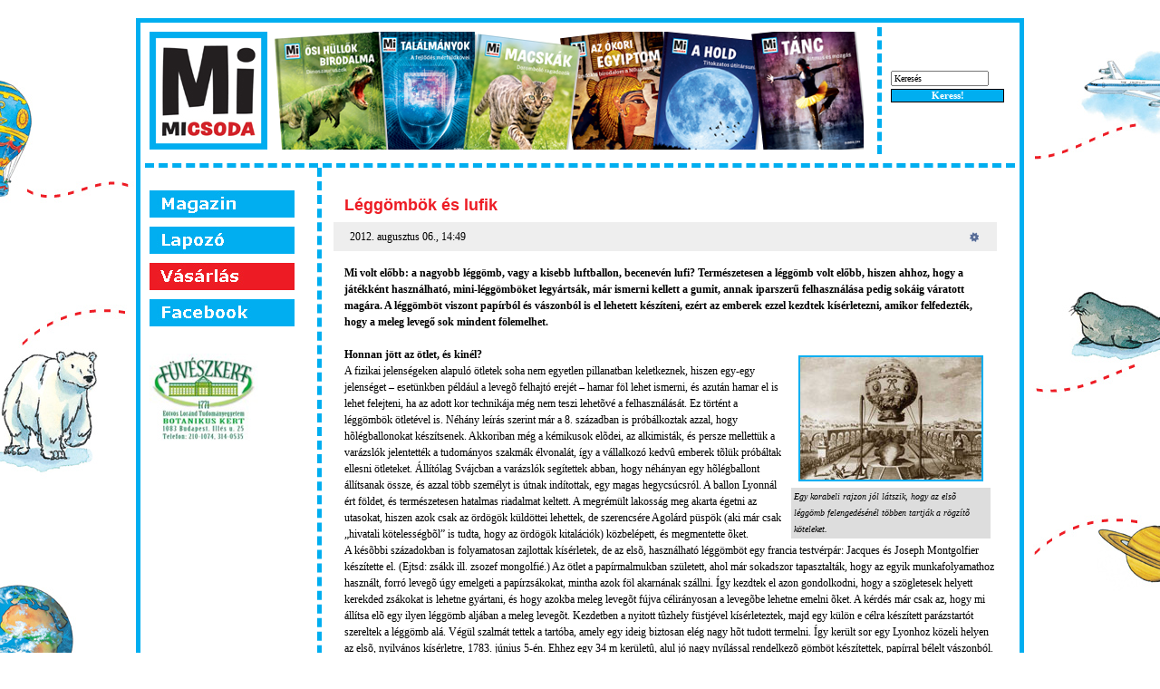

--- FILE ---
content_type: text/html
request_url: https://mimicsoda.hu/cikk.php?id=1001
body_size: 11248
content:
<!DOCTYPE html PUBLIC "-//W3C//DTD XHTML 1.0 Transitional//EN" "http://www.w3.org/TR/xhtml1/DTD/xhtml1-transitional.dtd">
<html xmlns="http://www.w3.org/1999/xhtml" xmlns:og="http://opengraphprotocol.org/schema/" xmlns:fb="http://www.facebook.com/2008/fbml">
<head>
	<title>Mi MICSODA // Léggömbök és lufik</title>
	<META NAME="Title" CONTENT="Léggömbök és lufik">
	<META NAME="Description" CONTENT="Mi MICSODA">
	<META NAME="Keywords" CONTENT="Tudomány, Technika, Természet, Állatok, Történelem, Tudás, Aktuális, Ináció, Info, Hírek, könyv, Sorozat, Gyerekkönyv, Ifjúsági könyv, Iskolás, Készségfejlesztés, Ismeretterjesztő, Tananyag, Tanulás, gyerek, kultúra, Játék, Rejtvény">
	<META NAME="Language" CONTENT="hu">
	<meta charset="iso-8859-2">
	<META NAME="Owner" CONTENT="Mi MICSODA">
    <meta property="og:type" content="article" />
    <meta property="og:title" content="Léggömbök és lufik" />
    <meta property="og:description" content="Mi volt előbb: a nagyobb léggömb, vagy a kisebb luftballon, becenevén lufi? Természetesen a léggömb volt előbb, hiszen ahhoz, hogy a játékként használható, mini-léggömböket legyártsák, már ismerni kellett a gumit, annak iparszerű felhasználása pedig sokáig váratott magára. A léggömböt viszont papírból és vászonból is el lehetett készíteni, ezért az emberek ezzel kezdtek kísérletezni, amikor felfedezték, hogy a meleg levegő sok mindent fölemelhet." />
    <meta property="og:url" content="http://www.mimicsoda.hu/cikk.php?id=1001" />
    <meta property="og:image" content="http://www.mimicsoda.hu" />
    <meta property="og:locale" content="hu_HU" />
    <meta property="og:site_name" content="Mi MICSODA Klub" />
	<meta property="fb:admins" content="518333612" />
	<META NAME="Robots" CONTENT="INDEX,FOLLOW">
	<link rel="STYLESHEET" type="text/css" href="/p/s.css">
	<meta http-equiv="Content-Type" content="text/html; charset=iso-8859-2">
	<script language="JavaScript" src="/popup.js"></script>
<!--    slide-->
    <script type="text/javascript" src="/slides/js/jquery.js"></script>
	<script type="text/javascript" src="/slides/js/slides.min.jquery.js"></script>


    
		<!-- hirdetes begin -->

<script src="/AC_RunActiveContent.js" type="text/javascript"></script>
<script src="/AC_ActiveX.js" type="text/javascript"></script>
<script type="text/javascript" src="kulo_player052.js"></script>
<script type="text/javascript">
<!--
function toggleBox(szDivID, iState) // 1 visible, 0 hidden
{
    if(document.layers)	   //NN4+
    {
       document.layers[szDivID].visibility = iState ? "show" : "hide";
    }
    else if(document.getElementById)	  //gecko(NN6) + IE 5+
    {
        var obj = document.getElementById(szDivID);
        obj.style.visibility = iState ? "visible" : "hidden";
    }
    else if(document.all)	// IE 4
    {
        document.all[szDivID].style.visibility = iState ? "visible" : "hidden";
    }
}
// -->
</script>


<script type="text/javascript" charset="UTF-8">
/* <![CDATA[ */
try { if (undefined == typeof xajax.config) xajax.config = {};  } catch (e) { xajax = {}; xajax.config = {};  };
xajax.config.requestURI = "http://mimicsoda.hu/cikk.php?id=1001";
xajax.config.statusMessages = false;
xajax.config.waitCursor = true;
xajax.config.version = "xajax 0.6 beta 1";
xajax.config.defaultMode = "asynchronous";
xajax.config.defaultMethod = "POST";
xajax.config.JavaScriptURI = "";
xajax.config.responseType = "JSON";
/* <![CDATA[ */
window.setTimeout(
 function() {
  var scriptExists = false;
  try { if (xajax.isLoaded) scriptExists = true; }
  catch (e) {}
  if (!scriptExists) {
   alert("Error: the xajax Javascript component could not be included. Perhaps the URL is incorrect?\nURL: xajax_js/xajax_js/xajax_core.js");
  }
 }, 2000);

/* ]]> */
</script>
<script type="text/javascript" src="xajax_js/deferred/18d2d34d19bfd7cfa46c3450440eb7ba.js" charset="UTF-8"></script>

	<!-- hirdetes end    -->
    
<script type="text/javascript">

  var _gaq = _gaq || [];
  _gaq.push(['_setAccount', 'UA-18773499-2']);
  _gaq.push(['_trackPageview']);

  (function() {
    var ga = document.createElement('script'); ga.type = 'text/javascript'; ga.async = true;
    ga.src = ('https:' == document.location.protocol ? 'https://ssl' : 'http://www') + '.google-analytics.com/ga.js';
    var s = document.getElementsByTagName('script')[0]; s.parentNode.insertBefore(ga, s);
  })();

</script>

</head>

<body onLoad="init()">
<div id="fb-root"></div>
 
<script>(function(d, s, id) {
  var js, fjs = d.getElementsByTagName(s)[0];
  if (d.getElementById(id)) return;
  js = d.createElement(s); js.id = id;
  js.src = "//connect.facebook.net/hu_HU/all.js#xfbml=1";
  fjs.parentNode.insertBefore(js, fjs);
}(document, 'script', 'facebook-jssdk'));</script> 



<!--slide-->

    
<div id="container">
  <div id="fejlec">
    <div id="logo"> 
    	<a href="http://www.mimicsoda.hu"><img src="/Files/layout/MM_logo_130.jpg" border="0" /></a> 
    </div>
    <!--logo-->
    
    
	<div id="slides">
<img src="/Files/layout/MM_fejlec.png">
		<!--<object classid="clsid:d27cdb6e-ae6d-11cf-96b8-444553540000" width="530" height="130" id="mm_12" align="middle" >
				<param name="movie" value="mm_12.swf" />
				<param name="quality" value="high" />
				<param name="bgcolor" value="#ffffff" />
				<param name="play" value="true" />
				<param name="loop" value="true" />
				<param name="wmode" value="window" />
				<param name="scale" value="showall" />
				<param name="menu" value="true" />
				<param name="devicefont" value="false" />
				<param name="salign" value="" />
				<param name="allowScriptAccess" value="sameDomain" />
				-->
				<!--[if !IE]>-->
				<!--<object type="application/x-shockwave-flash" data="mm_12.swf" width="530" height="130" style="border: 5px solid #01AEF0;">
					<param name="movie" value="mm_12.swf" />
					<param name="quality" value="high" />
					<param name="bgcolor" value="#ffffff" />
					<param name="play" value="true" />
					<param name="loop" value="true" />
					<param name="wmode" value="window" />
					<param name="scale" value="showall" />
					<param name="menu" value="true" />
					<param name="devicefont" value="false" />
					<param name="salign" value="" />
					<param name="allowScriptAccess" value="sameDomain" />
					-->
				<!--<![endif]-->
				<!--<a href="http://www.adobe.com/go/getflash">
						<img src="http://www.adobe.com/images/shared/download_buttons/get_flash_player.gif" alt="Get Adobe Flash player" />
					</a>
				-->	
				<!--[if !IE]>-->
			<!--	</object> -->
				<!--<![endif]-->
			<!-- </object> -->
	
	
	
		<!--<div class="slides_container">
			<a href="http://tessloff-babilon.hu/konyvek/mi-micsoda/sorozat/item/1257-a-bolyg%C3%B3k-%C3%A9s-az-%C5%B1rutaz%C3%A1s-ir%C3%A1ny-a-vil%C3%A1g%C5%B1r.html" 
				title="A bolygók és az űrutazás" target="_blank"><img src="/slides/img/Bolygok_slide.jpg" width="530" height="130" alt="A bolygók és az űrutazás"></a>
			<a href="http://tessloff-babilon.hu/konyvek/mi-micsoda/sorozat/item/1259-divat-az-ir%C3%A1nyzatok-vonz%C3%A1s%C3%A1ban.html"
				title="Divat" target="_blank"><img src="/slides/img/Divat_slide.jpg" width="530" height="130" alt="Divat"></a>
			<a href="http://tessloff-babilon.hu/konyvek/mi-micsoda/sorozat/item/1260-k%C3%ADgy%C3%B3k-lesben-%C3%A1ll%C3%B3-vad%C3%A1szok.html"
				title="Kígyók" target="_blank"><img src="/slides/img/Kigyok_slide.jpg" width="530" height="130" alt="Kígyók"></a>
			<a href="http://tessloff-babilon.hu/konyvek/mi-micsoda/sorozat/item/1258-kuty%C3%A1k-n%C3%A9gyl%C3%A1b%C3%BA-h%C5%91s%C3%B6k.html" 
				title="Kutyák" target="_blank"><img src="/slides/img/Kutyak_slide.jpg" width="530" height="130" alt="Kutyák"></a>
			<a href="http://mimicsoda-junior.hu/termeszet.php" title="Mi MICSODA Junior - Felfedezőúton a természetben" target="_blank"><img src="/slides/img/Junior_Termeszet_slide.jpg" width="530" height="130" alt="Mi MICSODA Junior - Felfedezőúton a természetben"></a>
			<a href="http://mimicsoda-junior.hu/balnak.php" title="Mi MICSODA Junior - Bálnák és delfinek" target="_blank"><img src="/slides/img/Junior_Balna_slide.jpg" width="530" height="130" alt="Mi MICSODA Junior - Bálnák és delfinek"></a>
			<a href="http://mimicsoda-junior.hu/egyiptom.php" title="Mi MICSODA Junior - Az ókori Egyiptom" target="_blank"><img src="/slides/img/Junior_Egyiptom_slide.jpg" width="530" height="130" alt="Mi MICSODA Junior - Az ókori Egyiptom"></a>
		</div>-->
    
    	<!--<a href="http://www.mimicsoda.hu"><img src="/Files/layout/head.jpg" border="0" /></a>--> 
    </div>
    <!--slides-->
    
	<div id="headjobb">  
	<!--
	
	<form name="login" action="form.php" method="post" style="display: inline; margin: 0;" >
      	  <div id="loginbox">
       <table width="250" cellspacing="3" cellpadding="0" border="0">
		<tr>
			<td width:"116" >Azonosító: </td>
			<td width="128"><input type="Text" name="username" style="width:120px;" tabindex="1">
                <input type="hidden" name="action" value="login"></td>
        </tr>
        <tr>
			<td>Jelszó: </td>
			<td ><input type="Password" name="password" style="width:120px;" tabindex="2"></td>
		</tr>
        <tr>
			<td style="padding-bottom:3px;"> <input type="checkbox" name="remember" value="1" />
			<span style="font-size:10px;">Emlékezz rám!</span></td>
                      
			<td style="padding-bottom:3px; text-align:center;"><input type="submit" name="submit" value="Bejelentkezés" tabindex="3" class="buttons" style="width:125px"></br>
			</td>
		</tr>
		 <tr>
			<td style="padding-bottom:3px; text-align:center;"><a href="http://www.mimicsoda.hu/forgot.php"><span style="font-size:10px; margin-top:2px;" >Elfelejtetted a jelszavadat?</span></a>
			</td>
			<td ><div class="buttons" style="width:125px; height:15px; text-align:center;"><a href="http://mimicsoda.hu/reg.php"><span class="feherlink">Regisztráció</span></a>
			</div></td>
                      
			
		</tr>
        
		
		</table>
	  </div>
	 

          </form>
	 -->
    
    
    <div id="kereso">
    
      <form action="form.php" method="POST" name="kereso" style="display:inline">
      <table width="130" cellspacing="3" cellpadding="0" border="0" style="margin-top:40px;">
		<tr>
			<td width="116"><input type="text" name="query" id="query" value="Keresés" style="width: 100px;" onClick="document.kereso.query.value='';"  /><td>
		</tr>
		<tr>
			<td width="128"><input type="submit" name="submit" value="Keress!" style="width: 125px;" class="buttons"></td>
		</tr>
        </table>
      </form>
    </div>
	
    <!--kereso--> 
    
  
  </div>
  <!--headjobb-->
  
  </div>
  <!--fejlec-->
  
  <div id="balhasab">
    <div id="menu"> 

<script type="text/javascript">
//<![CDATA[
function showStatus(sMsg) {
    window.status = sMsg ;
    return true ;
}
		   
function menu1()
{
	/*document.getElementById('junior').style.display='none';*/
	document.getElementById('magazin').style.display='none';
	document.getElementById('lapozo').style.display='none';
	document.getElementById('jatszoter').style.display='none';
	document.getElementById('esemenyeink').style.display='none';
	document.getElementById('klub').style.display='block';
	document.getElementById('klub').style.visibility='visible';
	xajax_setMenu(1);
}
/*function menu2()
{
	document.getElementById('klub').style.display='none';
	document.getElementById('magazin').style.display='none';
	document.getElementById('lapozo').style.display='none';
	document.getElementById('jatszoter').style.display='none';
	document.getElementById('esemenyeink').style.display='none';
	document.getElementById('junior').style.display='block';
	document.getElementById('junior').style.visibility='visible';
	xajax_setMenu(2);
} */
function menu3()
{
	document.getElementById('klub').style.display='none';
	/*document.getElementById('junior').style.display='none';*/
	document.getElementById('lapozo').style.display='none';
	document.getElementById('jatszoter').style.display='none';
	document.getElementById('esemenyeink').style.display='none';
	document.getElementById('magazin').style.display='block';
	document.getElementById('magazin').style.visibility='visible';
	xajax_setMenu(3);
}
function menu4()
{
	document.getElementById('klub').style.display='none';
	/*document.getElementById('junior').style.display='none';*/
	document.getElementById('magazin').style.display='none';
	document.getElementById('jatszoter').style.display='none';
	document.getElementById('esemenyeink').style.display='none';
	document.getElementById('lapozo').style.display='block';
	document.getElementById('lapozo').style.visibility='visible';
	xajax_setMenu(4);
}
function menu5()
{
	document.getElementById('klub').style.display='none';
	/*document.getElementById('junior').style.display='none';*/
	document.getElementById('lapozo').style.display='none';
	document.getElementById('magazin').style.display='none';
	document.getElementById('esemenyeink').style.display='none';
	document.getElementById('jatszoter').style.display='block';
	document.getElementById('jatszoter').style.visibility='visible';
	xajax_setMenu(5);
}
function menu6()
{
	document.getElementById('klub').style.display='none';
	/*document.getElementById('junior').style.display='none';*/
	document.getElementById('lapozo').style.display='none';
	document.getElementById('magazin').style.display='none';
	document.getElementById('jatszoter').style.display='none';
	document.getElementById('esemenyeink').style.display='block';
	document.getElementById('esemenyeink').style.visibility='visible';
	xajax_setMenu(6);
}

function init(){
	}

//]]>
</script>

<!--
   <a href="" onClick="menu1();return false;" onFocus="if(this.blur)this.blur()"><img src="/Files/layout/klub1.jpg" alt="Mi MICSODA Klub" onMouseOver="this.src='/Files/layout/klub2.jpg'" onMouseOut="this.src='/Files/layout/klub1.jpg'"/></a><br>
       <div id="klub" style="display: none;">
       <ul>-->
	  <!--         <li><a href="reg.php" class="menu">Regisztráció</a></li>
         -->
       <!-- <li><a href="/cikk.php?id=8" class="menu">Kérdőív</a></li>
        <li><a href="/cikk.php?id=270" class="menu">Klubkártya </a></li>
		<li><a href="/cikk.php?id=286" class="menu">GYIK</a></li>
        <li><a href="/cikk.php?id=691" class="menu">Aktuális programok</a></li> -->
<!--
		<li><a href="/cikk.php?id=689" class="menu">Ti írtátok</a></li>
        <li><a href="/cikk.php?id=779" class="menu">Hírlevelek</a></li>
        </ul>	      
       </div>-->
      
      
	  
      <a href="" onClick="menu3();return false;" onFocus="if(this.blur)this.blur()"><img src="/Files/layout/magazin1.jpg" alt="Magazin" onMouseOver="this.src='/Files/layout/magazin2.jpg'" onMouseOut="this.src='/Files/layout/magazin1.jpg'"/></a><br>
       <div id="magazin" style="display: none;">
		<ul>
        <li><a href="/index.php" class="menu">Legfrissebb</a></li>
        <li><a href="/category.php?cat=tortenelem" class="menu">Történelem</a></li>
        <li><a href="/category.php?cat=termeszet" class="menu">Természet</a></li>
        <li><a href="/category.php?cat=technika" class="menu">Technika</a></li>
        <li><a href="/category.php?cat=tudomany" class="menu">Tudomány</a></li>
        <li><a href="/category.php?cat=sport-hobbi" class="menu">Sport-kultúra</a></li>
        </ul>      
      </div>

      <a href="" onClick="menu4();return false;" onFocus="if(this.blur)this.blur()"><img src="/Files/layout/lapozo1.jpg" alt="Olvasópróba" onMouseOver="this.src='/Files/layout/lapozo2.jpg'" onMouseOut="this.src='/Files/layout/lapozo1.jpg'"/></a><br>
      <div id="lapozo" style="display: none;">
        <ul>
        <li><a href="/lapozo.php" class="menu">Összes</a></li>
        <li><a href="/lapozo.php?cat=tortenelem" class="menu">Történelem</a></li>
        <li><a href="/lapozo.php?cat=termeszet" class="menu">Természet</a></li>
        <li><a href="/lapozo.php?cat=technika" class="menu">Technika</a></li>
        <li><a href="/lapozo.php?cat=tudomany" class="menu">Tudomány</a></li>
        <li><a href="/lapozo.php?cat=sport-hobbi" class="menu">Sport-kultúra</a></li>
        </ul>
       </div>
	   
	   
	<!--   
      <a href="" onClick="menu6();return false;" onFocus="if(this.blur)this.blur()"><img src="/Files/layout/esemenyeink1.jpg" alt="Eseményeink" onMouseOver="this.src='/Files/layout/esemenyeink2.jpg'" onMouseOut="this.src='/Files/layout/esemenyeink1.jpg'"/></a> <br>
      <div id="esemenyeink" style="display: none;">
        <ul>
        <li><a href="/cikk.php?id=64" class="menu">Aktuális</a></li>
        <li><a href="/cikk.php?id=887" class="menu">Korábbi</a></li>
        </ul>
       </div>-->

		<div id="vasarlas"><a href="http://tessloff-babilon.hu/kategoria/mi-micsoda" target="_blank"><img src="/Files/layout/vasarlas1.jpg" alt="Vásárlás" onMouseOver="this.src='/Files/layout/vasarlas2.jpg'" onMouseOut="this.src='/Files/layout/vasarlas1.jpg'"/></a></div>

	 <!--  <a href="" onClick="menu2();return false;" onFocus="if(this.blur)this.blur()"><img src="/Files/layout/junior1.jpg" alt="Mi MICSODA Junior" onMouseOver="this.src='/Files/layout/junior2.jpg'" onMouseOut="this.src='/Files/layout/junior1.jpg'"/></a><br>
      <div id="junior" style="display: none;">
        <ul>
        <li><a href="http://www.mimicsoda-junior.hu/jatek.html" class="menu" onClick="vHWin=window.open('http://www.mimicsoda-junior.hu/jatek.html','FEopenLink','width=815,height=590');vHWin.focus();return false;">Öltöztető játék</a></li>
        <li><a href="http://www.mimicsoda-junior.hu" class="menu" target="_new">Könyvek</a></li>
        </ul>
      </div> -->
	  
<!--
      <a href="" onClick="menu5();return false;" onFocus="if(this.blur)this.blur()"><img src="/Files/layout/jatszoter1.jpg" alt="Játszótér" onMouseOver="this.src='/Files/layout/jatszoter2.jpg'" onMouseOut="this.src='/Files/layout/jatszoter1.jpg'"/></a><br>
      <div id="jatszoter" style="display: none;"> 
        <ul>
	<li><a href="/cikk.php?id=910" class="menu">Játék a Természettudományi Múzeummal</a></li>
	<li><a href="/cikk.php?id=1132" class="menu">Puzzle</a></li>
        <li><a href="#" onClick="popUp('/xudoku/xudoku.html','600','400','no');" onMouseOver="window.status='Xudoku';return true" onMouseOut="window.status='';return true"  class="menu">Xudoku</a></li>
        <li><a href="#" onClick="popUp('/flash/spacequiz/index.php','780','522','no');" onMouseOver="window.status='Játék az urben';return true" onMouseOut="window.status='';return true"  class="menu">Játék az űrben</a></li>
        <li><a href="#" onClick="popUp('/flash/naprendszer/index.php','780','522','no');" onMouseOver="window.status='Naprendszer';return true" onMouseOut="window.status='';return true" class="menu">Naprendszer</a></li>
        <li><a href="#" onClick="popUp('/flash/matekmemo/index.php','780','522','no');" onMouseOver="window.status='MatekMemo';return true" onMouseOut="window.status='';return true"  class="menu">MatekMemo</a></li>
        </ul>
        
                     
        
      </div>-->
      <!-- <div id="alapitvany"><a href="/cikk.php?id=774"><img src="/Files/layout/alapitvany1.jpg" alt="Alapítvány" onMouseOver="this.src='/Files/layout/alapitvany2.jpg'" onMouseOut="this.src='/Files/layout/alapitvany1.jpg'"/></a></div> -->
      
      
      
      <div id="facebook"><a href="https://www.facebook.com/mimicsoda" target="_blank"><img src="/Files/layout/facebook1.jpg" alt="Facebook" onMouseOver="this.src='/Files/layout/facebook2.jpg'" onMouseOut="this.src='/Files/layout/facebook1.jpg'"/></a></div>
       
       </div>
    <!--menu--> 
  
    <!--<a href="/cikk.php?id=728"> <img src="/Files/Image/Tabor_banner2019.png" style="border: 2px solid #00AEF0; margin:10px 10px 3px 3px;" alt="Tabor"> </a>-->
  


<div style="margin-top: 20px; float:left;">
<a href="http://www.fuveszkert.org" target="_blank"><img src="/Files/Image/fuveszkert_120.jpg"></a></div>
<!--
Itt bepillanthatsz <br />a Mi MICSODA filmekbe:<br />
-->

           	<!-- START OF THE PLAYER EMBEDDING TO COPY-PASTE -->
<!--
	<script type="text/javascript" src="swfobject.js"></script>
	<object id="player" classid="clsid:D27CDB6E-AE6D-11cf-96B8-444553540000" name="player" width="160" height="147">
		<param name="movie" value="player.swf" />
		<param name="allowfullscreen" value="true" />
		<param name="allowscriptaccess" value="always" />
		<param name="flashvars" value="file=/Files/Media/balnak.flv&image=http://www.mimicsoda.hu/p/tvbg.jpg&skin=simple.swf&logo=false&mute=true&repeat=always&autostart=true" />
		<object type="application/x-shockwave-flash" data="player.swf" width="160" height="147">
			<param name="movie" value="player.swf" />
			<param name="allowfullscreen" value="true" />
			<param name="allowscriptaccess" value="always" />
			<param name="flashvars" value="file=/Files/Media/balnak.flv&image=http://www.mimicsoda.hu/p/tvbg.jpg&skin=simple.swf&logo=false" />
			<p><a href="http://get.adobe.com/flashplayer">Get Flash</a> to see this player.</p>
		</object>
	</object>
-->
	<!-- END OF THE PLAYER EMBEDDING -->
   

 


  
</div>
<!--balhasab-->

<div id="tartalom"> 
				<table width="720" border="0" cellpadding="0" cellspacing="0" style="margin-top:10px;">
		
		<tr>
			<td width="9"></td>
			<td class="cim"><h1>Léggömbök és lufik</td>
		</tr>
		<tr>
			<td bgcolor="#EEEEEE"></td>
			<td width="711" bgcolor="#EEEEEE">
				<table width="711" border="0" cellpadding="0" cellspacing="0">
				<tr >
					<td bgcolor="#EEEEEE" class="text">2012. augusztus 06., 14:49</td>
					<td bgcolor="#EEEEEE" align="right"><img src="/p/3.gif" alt="" width="21" height="16" class="nincskeret" border="0"></td>				</tr>
				
				</table>
			</td>
		</tr>
		<tr><td colspan="2" bgcolor="#FFF" style="height:15px;"></td></tr>
		
				<tr>
			<td>&nbsp;</td>
			<td class="lead"><h2>Mi volt előbb: a nagyobb léggömb, vagy a kisebb luftballon, becenevén lufi? Természetesen a léggömb volt előbb, hiszen ahhoz, hogy a játékként használható, mini-léggömböket legyártsák, már ismerni kellett a gumit, annak iparszerű felhasználása pedig sokáig váratott magára. A léggömböt viszont papírból és vászonból is el lehetett készíteni, ezért az emberek ezzel kezdtek kísérletezni, amikor felfedezték, hogy a meleg levegő sok mindent fölemelhet.</h2><br></td>
		</tr>
		
						<tr>
			<td>&nbsp;</td>
			<td class="text"><div>
	<strong>Honnan j&ouml;tt az &ouml;tlet, &eacute;s kin&eacute;l? </strong>
	<table align="right" border="0" cellpadding="1" cellspacing="1" style="width: 150px; margin-left: 3px;">
		<tbody>
			<tr>
				<td>
					<strong><img alt="" border="0" class="kep" src="/Files/Image/lufi1.jpg" /></strong></td>
			</tr>
			<tr>
				<td style="background-color: rgb(221, 221, 221);">
					<em><font size="1">Egy korabeli rajzon j&oacute;l l&aacute;tszik, hogy az els&otilde; l&eacute;gg&ouml;mb felenged&eacute;s&eacute;n&eacute;l t&ouml;bben tartj&aacute;k a r&ouml;gz&iacute;t&otilde; k&ouml;teleket. </font></em></td>
			</tr>
		</tbody>
	</table>
</div>
<div>
	A fizikai jelens&eacute;geken alapul&oacute; &ouml;tletek soha nem egyetlen pillanatban keletkeznek, hiszen egy-egy jelens&eacute;get &ndash; eset&uuml;nkben p&eacute;ld&aacute;ul a leveg&otilde; felhajt&oacute; erej&eacute;t &ndash; hamar f&ouml;l lehet ismerni, &eacute;s azut&aacute;n hamar el is lehet felejteni, ha az adott kor technik&aacute;ja m&eacute;g nem teszi lehet&otilde;v&eacute; a felhaszn&aacute;l&aacute;s&aacute;t. Ez t&ouml;rt&eacute;nt a l&eacute;gg&ouml;mb&ouml;k &ouml;tlet&eacute;vel is. N&eacute;h&aacute;ny le&iacute;r&aacute;s szerint m&aacute;r a 8. sz&aacute;zadban is pr&oacute;b&aacute;lkoztak azzal, hogy h&otilde;l&eacute;gballonokat k&eacute;sz&iacute;tsenek. Akkoriban m&eacute;g a k&eacute;mikusok el&otilde;dei, az alkimist&aacute;k, &eacute;s persze mellett&uuml;k a var&aacute;zsl&oacute;k jelentett&eacute;k a tudom&aacute;nyos szakm&aacute;k &eacute;lvonal&aacute;t, &iacute;gy a v&aacute;llalkoz&oacute; kedv&ucirc; emberek t&otilde;l&uuml;k pr&oacute;b&aacute;ltak ellesni &ouml;tleteket. &Aacute;ll&iacute;t&oacute;lag Sv&aacute;jcban a var&aacute;zsl&oacute;k seg&iacute;tettek abban, hogy n&eacute;h&aacute;nyan egy h&otilde;l&eacute;gballont &aacute;ll&iacute;tsanak &ouml;ssze, &eacute;s azzal t&ouml;bb szem&eacute;lyt is &uacute;tnak ind&iacute;tottak, egy magas hegycs&uacute;csr&oacute;l. A ballon Lyonn&aacute;l &eacute;rt f&ouml;ldet, &eacute;s term&eacute;szetesen hatalmas riadalmat keltett. A megr&eacute;m&uuml;lt lakoss&aacute;g meg akarta &eacute;getni az utasokat, hiszen azok csak az &ouml;rd&ouml;g&ouml;k k&uuml;ld&ouml;ttei lehettek, de szerencs&eacute;re Agol&aacute;rd p&uuml;sp&ouml;k (aki m&aacute;r csak &bdquo;hivatali k&ouml;teless&eacute;gb&otilde;l&rdquo; is tudta, hogy az &ouml;rd&ouml;g&ouml;k kital&aacute;ci&oacute;k) k&ouml;zbel&eacute;pett, &eacute;s megmentette &otilde;ket.</div>
<div>
	A k&eacute;s&otilde;bbi sz&aacute;zadokban is folyamatosan zajlottak k&iacute;s&eacute;rletek, de az els&otilde;, haszn&aacute;lhat&oacute; l&eacute;gg&ouml;mb&ouml;t egy francia testv&eacute;rp&aacute;r: Jacques &eacute;s Joseph Montgolfier k&eacute;sz&iacute;tette el. (Ejtsd: zs&aacute;kk ill. zsozef mongolfi&eacute;.) Az &ouml;tlet a pap&iacute;rmalmukban sz&uuml;letett, ahol m&aacute;r sokadszor tapasztalt&aacute;k, hogy az egyik munkafolyamathoz haszn&aacute;lt, forr&oacute; leveg&otilde; &uacute;gy emelgeti a pap&iacute;rzs&aacute;kokat, mintha azok f&ouml;l akarn&aacute;nak sz&aacute;llni. &Iacute;gy kezdtek el azon gondolkodni, hogy a sz&ouml;gletesek helyett kerekded zs&aacute;kokat is lehetne gy&aacute;rtani, &eacute;s hogy azokba meleg leveg&otilde;t f&uacute;jva c&eacute;lir&aacute;nyosan a leveg&otilde;be lehetne emelni &otilde;ket. A k&eacute;rd&eacute;s m&aacute;r csak az, hogy mi &aacute;ll&iacute;tsa el&otilde; egy ilyen l&eacute;gg&ouml;mb alj&aacute;ban a meleg leveg&otilde;t. Kezdetben a nyitott t&ucirc;zhely f&uuml;stj&eacute;vel k&iacute;s&eacute;rleteztek, majd egy k&uuml;l&ouml;n e c&eacute;lra k&eacute;sz&iacute;tett par&aacute;zstart&oacute;t szereltek a l&eacute;gg&ouml;mb al&aacute;. V&eacute;g&uuml;l szalm&aacute;t tettek a tart&oacute;ba, amely egy ideig biztosan el&eacute;g nagy h&otilde;t tudott termelni. &Iacute;gy ker&uuml;lt sor egy Lyonhoz k&ouml;zeli helyen az els&otilde;, nyilv&aacute;nos k&iacute;s&eacute;rletre, 1783. j&uacute;nius 5-&eacute;n. Ehhez egy 34 m ker&uuml;let&ucirc;, alul j&oacute; nagy ny&iacute;l&aacute;ssal rendelkez&otilde; g&ouml;mb&ouml;t k&eacute;sz&iacute;tettek, pap&iacute;rral b&eacute;lelt v&aacute;szonb&oacute;l. Meggy&uacute;jtott&aacute;k a szalm&aacute;t, amely azut&aacute;n oly nagy sikerrel meleg&iacute;tette f&ouml;l a leveg&otilde;t, hogy a bar&aacute;taikkal egy&uuml;tt is alig tudt&aacute;k lefogni a l&eacute;gg&ouml;mb&ouml;t. S amikor az v&eacute;gre elszabadulhatott, csaknem 300 m magasra emelkedett, &eacute;s 2 km t&aacute;vols&aacute;gban &eacute;rt &uacute;jra f&ouml;ldet. Ez akkora siker volt, hogy term&eacute;szetesen m&aacute;sokat is tov&aacute;bbi k&iacute;s&eacute;rletez&eacute;sekre sarkallt. A fizikusok azon kezdtek gondolkodni, hogy melyik volna a legmegfelel&otilde;bb g&aacute;z ahhoz, hogy min&eacute;l nagyobb biztons&aacute;ggal &eacute;s min&eacute;l gyorsabban lehessen r&ouml;ptetni a l&eacute;gg&ouml;mb&ouml;ket, m&aacute;sok pedig azon, hogy milyen utaz&oacute;kosarat lehet al&aacute; f&uuml;ggeszteni, &eacute;s hogyan. Maguk a Montgolfier testv&eacute;rek ezut&aacute;n, egy fiatal orvossal, <span>Pilatre de Rozier-val (ejtsd: pil&aacute;tr d&ouml; rozj&eacute;) egy&uuml;tt P&aacute;rizsban kaptak p&eacute;nzt a Tudom&aacute;nyos Akad&eacute;mi&aacute;t&oacute;l arra, hogy esetleg &eacute;l&otilde;l&eacute;nyeket is felk&uuml;ldjenek a ballonokkal, &eacute;s megvizsg&aacute;lj&aacute;k a magasabb l&eacute;gk&ouml;r hat&aacute;s&aacute;t ezekre. &Iacute;gy indult &uacute;tj&aacute;ra az els&otilde;, &bdquo;h&aacute;zt&aacute;ji l&eacute;gg&ouml;mb-menet&rdquo;. Ez egy 1500 m<sup>3</sup> t&eacute;rfogat&uacute; ballon volt, amelynek kosar&aacute;ban egy birka, egy kakas &eacute;s egy kacsa &uuml;ld&ouml;g&eacute;lt, mit sem sejtve. A ballont 1783. szeptember 19-&eacute;n engedt&eacute;k fel, de persze mindenf&eacute;le navig&aacute;ci&oacute;s eszk&ouml;z n&eacute;lk&uuml;l, &iacute;gy az &ouml;nhatalm&uacute;lag &ndash; pontosabban: sz&eacute;lhatalm&uacute;lag &ndash; Versailles-ba rep&uuml;lt, majd ott lezuhant. Az &aacute;llatoknak az ijedts&eacute;gen k&iacute;v&uuml;l nem esett bajuk. </span></div>
<div>
	&nbsp;</div>
<div>
	<table align="left" border="0" cellpadding="1" cellspacing="1" style="width: 150px; margin-right: 3px;">
		<tbody>
			<tr>
				<td>
					<strong><img alt="" border="0" class="kep" src="/Files/Image/lufi2.jpg" /></strong></td>
			</tr>
			<tr>
				<td style="background-color: rgb(221, 221, 221);">
					<em><font size="1">A kort&aacute;rs fest&otilde; idillinek &aacute;br&aacute;zolta az els&otilde; l&eacute;gg&ouml;mb-utaz&oacute;k f&ouml;lemelked&eacute;s&eacute;t: a kalapjukat lengetik a k&eacute;pen. A val&oacute;s&aacute;gban azonban ez val&oacute;sz&iacute;n&ucirc;leg sokkal kem&eacute;nyebb j&aacute;t&eacute;k volt, m&eacute;g ha olykor integettek is k&ouml;zben.</font></em></td>
			</tr>
		</tbody>
	</table>
	<strong>Ki volt az els&otilde;, l&eacute;gg&ouml;mb&ouml;n utaz&oacute; ember? </strong></div>
<div>
	Ezut&aacute;n de <span>Rozier maga is f&ouml;l akart volna sz&aacute;llni, &aacute;m a kir&aacute;ly, XVI. Lajos el&otilde;sz&ouml;r nem enged&eacute;lyezte a rep&uuml;l&eacute;st, mert &uacute;gy gondolta, hogy ha valami baj t&ouml;rt&eacute;nik, annak ne legyen &aacute;rtatlan ember az &aacute;ldozata. Szerinte jobb, ha k&eacute;t, hal&aacute;lra &iacute;t&eacute;lt b&ucirc;n&ouml;z&otilde; a k&iacute;s&eacute;rleti alany, akiknek az &eacute;let&eacute;&eacute;rt &uacute;gymond &bdquo;nem k&aacute;r&rdquo;. R&aacute;ad&aacute;sul ha meg&uacute;ssz&aacute;k, kegyet gyakorolhatna vel&uuml;k. Rozier &eacute;s a t&ouml;bbiek azonban m&aacute;sk&eacute;nt gondolkodtak: nekik nem tetszett volna, ha egy ilyen, jelent&otilde;s tudom&aacute;nyos sikernek b&ucirc;n&ouml;z&otilde;k lenn&eacute;nek a h&otilde;sei. Ez v&eacute;g&uuml;l meggy&otilde;zte a kir&aacute;lyt, &iacute;gy 1783.okt&oacute;ber 19-&eacute;n b&ouml;rt&ouml;nt&ouml;ltel&eacute;kek n&eacute;lk&uuml;l emelkedett f&ouml;l az els&otilde;, embert sz&aacute;ll&iacute;t&oacute; l&eacute;ghaj&oacute;. Pilatre de <span>Rozier &eacute;s egy bar&aacute;tja, d&rsquo;Arlandes(ejtsd: d&rsquo;arland)n</span>ovember 21-&eacute;n tizen&ouml;t percen &aacute;t voltak a leveg&otilde;ben, &aacute;m most &uacute;gy, hogy a l&eacute;gg&ouml;mb&ouml;t egy er&otilde;s k&ouml;t&eacute;l r&ouml;gz&iacute;tette a f&ouml;ldh&ouml;z. Rozier egy&eacute;bk&eacute;nt k&eacute;s&otilde;bb, 1785-ben val&oacute;ban a k&iacute;s&eacute;rletek els&otilde; &aacute;ldozat&aacute;v&aacute; v&aacute;lt, amikor a francia Calais-b&oacute;l (ejtsd: k&aacute;l&eacute;) a brit Dowerbe indult, egy speci&aacute;lis, kett&otilde;s l&eacute;ghaj&oacute;val. Ez egy nagyobb &eacute;s kisebb g&ouml;mbb&otilde;l &aacute;llt, egym&aacute;s f&ouml;l&eacute; szerelve. A nagyobbikat ekkor m&aacute;r hidrog&eacute;nnel t&ouml;lt&ouml;tt&eacute;k meg, a kisebbet pedig aff&eacute;le magass&aacute;g-szab&aacute;lyoz&oacute;k&eacute;nt akart&aacute;k alkalmazni. Ez azonban egyszer csak kigyulladt, &eacute;s l&aacute;ngra gy&uacute;jtotta az eg&eacute;sz szerkezetet. Akkor m&eacute;g nem ismert&eacute;k az ejt&otilde;erny&otilde;t, ez&eacute;rt Rozier &eacute;s t&aacute;rsa, Romain (ejtsd: romeen) mindenfajta f&eacute;kez&eacute;si lehet&otilde;s&eacute;g n&eacute;lk&uuml;l a m&eacute;lys&eacute;gbe zuhant. </span></div>
<div>
	&nbsp;</div>
<div>
	<strong>&Eacute;s Magyarorsz&aacute;gon? </strong></div>
<div>
	N&aacute;lunk els&otilde;k&eacute;nt, szint&eacute;n m&aacute;r az 1700-as &eacute;vekben, egy Nyemecz csal&aacute;dnev&ucirc; professzor pr&oacute;b&aacute;lkozott azzal, hogy Montgolfier-l&eacute;gg&ouml;mb&ouml;t engedjen f&ouml;l (a professzor ut&oacute;neve nem maradt f&ouml;nn), de val&oacute;sz&iacute;n&ucirc;leg mag&aacute;ra maradt az &uacute;j&iacute;t&oacute; t&ouml;rekv&eacute;seivel, &eacute;s nem j&aacute;rt sikerrel. K&eacute;s&otilde;bb <span>Domin Ferenc J&oacute;zsef jezsuita szerzetes majd Szablik Istv&aacute;n piarista szerzetes k&eacute;sz&iacute;tett l&eacute;gg&ouml;mb&ouml;t, amely viszont m&aacute;r fel tudott sz&aacute;llni. Szablik&eacute;t speci&aacute;lis anyagb&oacute;l: &ouml;k&ouml;rh&oacute;lyagb&oacute;l varrt&aacute;k, amib&otilde;l egy&eacute;bk&eacute;nt n&aacute;lunk sok mindent &ndash; p&eacute;ld&aacute;ul dud&aacute;kat &ndash; k&eacute;sz&iacute;tettek. A korabeli besz&aacute;mol&oacute;k szerint a g&ouml;mb hidrog&eacute;nnel volt megt&ouml;ltve, &eacute;s b&aacute;r odaer&otilde;s&iacute;tett&eacute;k egy k&ouml;t&eacute;llel, a felhajt&oacute;er&otilde; ezt elszak&iacute;totta, &eacute;s a l&eacute;gg&ouml;mb, amit akkor &bdquo;&eacute;gi goly&oacute;bis&rdquo;-nak neveztek, elt&ucirc;nt a magass&aacute;gban. </span></div>
<div>
	&nbsp;</div>
<div>
	<table align="right" border="0" cellpadding="1" cellspacing="1" style="width: 150px; margin-left: 3px;">
		<tbody>
			<tr>
				<td>
					<strong><img alt="" border="0" class="kep" src="/Files/Image/lufi3.jpg" /></strong></td>
			</tr>
			<tr>
				<td style="background-color: rgb(221, 221, 221);">
					<em><font size="1">Aki nem tud vagy nem akar aludni, &eacute;jszaka is lufizhat, a vil&aacute;g&iacute;t&oacute; l&eacute;gg&ouml;mb&ouml;kkel</font></em></td>
			</tr>
		</tbody>
	</table>
	<strong>H&aacute;nyf&eacute;le l&eacute;gg&ouml;mb van ma?</strong></div>
<div>
	A kudarcok nem t&aacute;ntor&iacute;tott&aacute;k el a k&iacute;v&aacute;ncsi embereket a tov&aacute;bbi k&iacute;s&eacute;rletez&eacute;sekt&otilde;l, ez&eacute;rt v&eacute;g&uuml;l a l&eacute;gg&ouml;mb&ouml;k val&oacute;ban sokf&eacute;le m&oacute;don szolg&aacute;lt&aacute;k az embert. Ma alapvet&otilde;en k&eacute;tf&eacute;le l&eacute;gg&ouml;mb&ouml;t haszn&aacute;lnak: 1.Sz&oacute;rakoz&aacute;sra vagy sportol&aacute;sra alkalmas l&eacute;gg&ouml;mb&ouml;ket, amelyeket leveg&otilde;vel vagy nem robban&aacute;svesz&eacute;lyes <span>nemesg&aacute;zzal (p&eacute;ld&aacute;ul h&eacute;liummal) t&ouml;ltenek fel. Ezek k&ouml;z&eacute; tartozik az utasokat is a magasba emel&otilde;, nagy l&eacute;gg&ouml;mb, illetve a szabadon sz&aacute;ll&oacute; h&otilde;l&eacute;gballon, g&aacute;zballon &eacute;s Rozi&egrave;re-ballon. 2. K&uuml;l&ouml;nf&eacute;le m&ucirc;szerekkel felszerelt, meteorol&oacute;giai megfigyel&eacute;sre vagy katonai felder&iacute;t&eacute;sre haszn&aacute;lt l&eacute;gg&ouml;mb&ouml;ket, amelyekn&eacute;l at&ouml;lt&otilde;g&aacute;z lehet hidrog&eacute;n is. A k&eacute;zben tarthat&oacute;, kis m&eacute;ret&ucirc;, sz&iacute;nes lufik, a gyerekek j&aacute;t&eacute;kai az els&otilde; csoport &bdquo;kistestv&eacute;rei&rdquo;, s csak a huszadik sz&aacute;zadban sz&uuml;lettek meg. Ezek hossz&uacute; ideig csup&aacute;n gumib&oacute;l k&eacute;sz&uuml;lt, g&ouml;mb alak&uacute;ra felf&uacute;jhat&oacute; &eacute;s hamar kipukkad&oacute; j&aacute;t&eacute;kok voltak. H&eacute;liummal t&ouml;lt&ouml;tt &ndash; teh&aacute;t r&ouml;gt&ouml;n a plafonra felfut&oacute; &ndash; l&eacute;gg&ouml;mb&ouml;ket n&aacute;lunk csak ritk&aacute;n, a Cirkusz, a Vid&aacute;mpark vagy az &Aacute;llatkert k&ouml;zel&eacute;ben &aacute;rultak. A hetvenes &eacute;vekben hatalmas szenz&aacute;ci&oacute;t jelentett, ha egy l&eacute;gg&ouml;mbnek kacsa form&aacute;ja volt! A nyolcvanas &eacute;vekt&otilde;l azonban m&aacute;r a m&ucirc;anyagok sokf&eacute;le fajt&aacute;j&aacute;t haszn&aacute;lj&aacute;k l&eacute;gg&ouml;mbk&eacute;nt, &eacute;s gyakran a form&aacute;k is gazdag v&aacute;ltozatoss&aacute;got mutatnak. Emellett sz&iacute;nes nyomatok, matric&aacute;k, feliratok jelentek meg a l&eacute;gg&ouml;mb&ouml;k&ouml;n, &eacute;s ma m&aacute;r olyan tucat&aacute;ru, amelyet szinte minden&uuml;tt kapni.</span></div>
<div>
	&nbsp;</div>
<div style="text-align: right">
	<em><span>L&eacute;vai J&uacute;lia</span></em></div>
<div>
	<br />
	<br />
	<span>L&eacute;gg&ouml;mb&ouml;kről, l&eacute;ghaj&oacute;kr&oacute;l olvashatsz a Mi MICSODA sorozat <a href="http://www.tessloff-babilon.hu/book.php?id=M035">Rep&uuml;lőg&eacute;pek &eacute;s l&eacute;ghaj&oacute;k</a> c&iacute;mű k&ouml;tet&eacute;ben is!</span></div>
<div>
	&nbsp;</div>
</td>
		</tr>
		
				<tr>
			<td>&nbsp;</td>
			<td>
            <table width="100%" border="0" cellpadding="0" cellspacing="0">
                <tr><td colspan="2" height=30"></td></tr>
				
				<tr>
                <td colspan="2" height="30"><div class="fb-like" data-href="http://www.mimicsoda.hu/cikk.php?id=1001" data-send="false" data-width="450" data-show-faces="false"></div></td></tr>
                <tr><td colspan="2" height="30" align="left" valign="top"></td></tr>
				</table>
            
				<table border="0" cellpadding="0" cellspacing="0">
				<tr>
					<td><img src="/p/print.gif" class="nincskeret" alt="" width="21" height="18" vspace="2" border="0"></td>
					<td><a href="print.php?id=1001">Nyomtatóbarát verzió</a></td>
				</tr>
				<tr>
					<td><img src="/p/envelope.gif" class="nincskeret" alt="" width="21" height="18" vspace="2" border="0"></td>
					<td><a href="ajanlo.php?id=1001">Küldd tovább ezt a cikket barátodnak, ismerősödnek</a></td>
				</tr>
				<tr>
					<td><img src="/p/envelope.gif" class="nincskeret" alt="" width="21" height="18" vspace="2" border="0"></td>
					<td><a href="/klubajanlo.php">Ajánld a Mi MICSODA Klubot barátodnak, ismerősödnek</a></td>
				</tr>
                </table>
               
                
			</td>
		</tr>
		</table>									                                <br/>
	
    <!--<div align="center">
    <small>A honlapot a JÁTÉK-TANULÁS-TUDÁS Közhasznú Alapítvány üzemelteti.<br />
	Adószám: 18199978-1-42, cégjegyzékszám: 16.Pk.60.171./2009/2, sorszám 10.817.</small>
    </div> -->
  
 
 </div>
<!--tartalom-->
<!--
<div id="banner">
	<table cellpadding="5" cellspacing="0" border="0">
    <tr>
		
            
    <td valign="bottom"> <a href="http://www.nhmus.hu" target="_blank"><img src="/Files/Image/ttm_logo_120.jpg"></a>
    </td>
	    
    <td valign="bottom"> <a href="http://www.met.hu" target="_blank"><img src="/Files/Image/omsz_120.jpg"></a>
    </td>
    
    <td valign="bottom"> 
	<a href="http://www.pepikert.hu" target="_blank"><img src="/Files/Image/szarvasi_arboretum_120.jpg"></a>
	</td>
	
	<td valign="bottom"> 
	
    </td>
    
	<td valign="bottom"><a href="http://www.vasuttortenetipark.hu/" target="_blank"><img src="/Files/Image/vasuttorteneti3_120.jpg"  style="border-width: 0px; border-style: solid;"> </a></td>
    
	<td valign="bottom"><a href="http://omve.hu/" target="_blank"><img src="/Files/Image/OMVElogo_120.jpg"  style="border-width: 0px; border-style: solid;"> </a></td>
    
	</tr>
    </table>

 </div>
-->
<!--banner-->

<div id="lablec"> <a href="/cikk.php?id=34">Kapcsolat</a> | <a href="/cikk.php?id=1091">Impresszum</a> </div>
<!--lablec-->
</div>
<!--container-->
<script defer src="https://static.cloudflareinsights.com/beacon.min.js/vcd15cbe7772f49c399c6a5babf22c1241717689176015" integrity="sha512-ZpsOmlRQV6y907TI0dKBHq9Md29nnaEIPlkf84rnaERnq6zvWvPUqr2ft8M1aS28oN72PdrCzSjY4U6VaAw1EQ==" data-cf-beacon='{"version":"2024.11.0","token":"85d7e15e20a2435c8f36c2903bb34a2d","r":1,"server_timing":{"name":{"cfCacheStatus":true,"cfEdge":true,"cfExtPri":true,"cfL4":true,"cfOrigin":true,"cfSpeedBrain":true},"location_startswith":null}}' crossorigin="anonymous"></script>
</body>
</html>


--- FILE ---
content_type: text/css
request_url: https://mimicsoda.hu/p/s.css
body_size: 1191
content:
.toptext {
font-family: Verdana, Tahoma;
font-size:11px;
font-weight: bold;
color: #555555;
line-height: 150%;
text-decoration: none;
}

.toptext:hover{
text-decoration: underline;
}

.menu {
font-family: Tahoma;
font-weight:bold;
font-size: 12px;
color: #00AEF0;
text-decoration: none;
}

.menu2 {
font-family: Tahoma;
font-weight:bold;
font-size: 10px;
color: #ffffff;
text-decoration: none;
}

.menu:hover {
color: #ED1C24;
text-decoration: underline;
}

.bottomtext {
font-family: Verdana, Tahoma;
font-size: 9px;
font-weight: normal;
color: #555555;
}

.datum {
font-family: Tahoma, Verdana;
font-size: 11px;
font-weight: bold;
color: white;
}

.cim {
font-family: Arial, Verdana, Tahoma;
font-size: 16px;
font-weight: bold;
color: #ED1C24;
}
h1 {
font-family: Arial, Verdana, Tahoma;
font-size: 18px;
font-weight: bold;
color: #ED1C24;
margin-bottom:10px;;
}

.lead {
font-family: Verdana, Tahoma;
font-size: 12px;
font-weight: bold;
color: black;
}
h2 {
font-family: Verdana, Tahoma;
font-size: 12px;
font-weight: bold;
color: black;
margin:0;
}


.prominent {
font-family: Verdana, Tahoma;
font-size: 12px;
font-weight: bold;
color: #0069b3;
}

.pagetitle {
font-family: Verdana, Tahoma;
font-size: 12px;
font-weight: bold;
color: #ee0404;
}

body, td, .text {
font-family: Verdana, Tahoma;
font-size: 12px;
font-weight:normal;
color: black;
line-height:18px;
}
body {
	margin: 0 !important;
	padding: 0px !important;
	background: #FFF url(../Files/layout/bg.jpg) repeat-y top center;
}

input, select {
font-family: Verdana, Tahoma;
font-size: 10px;
color: black;
}

.buttons
{
	color: #FFF;
	font-family: Tahoma;
	font-size: 8pt;
	font-weight: bold;
	border: 1px solid #000000;
	background-color: #00AEF0;
}



.fekete {
font-size: 10px;
color: black;
}

.tdcim {
font-family: Verdana, Tahoma;
font-size: 12px;
font-weight: bold;
color: #355163;
}

a.kiadvanyok {
font-family: Verdana, Tahoma;
font-size:10px;
font-weight: bold;
color: #555555;
text-decoration: none;
}

.kiadvanyok:hover {
color: black;
text-decoration: underline;
}

.kep {
border:1px solid #000000;
}

.kepalairas {
background-color: #F0EFF4;
font-family: Verdana, Tahoma;
font-size: 11px;
font-weight: normal;
color: #000002;
}

.smalltext {
font-family: Verdana, Tahoma;
font-size: 9px;
font-weight: normal;
color: #000000;
}

a {
	color: #00AEF0;
}

.leadlink{
color: #000000;
text-decoration: none;
}

.piros{
color: #AA0000;
text-decoration: none;
}

.pirosbold{
color: #DB0000;
font-weight: bold;
font-size: 10px;
text-decoration: none;
letter-spacing: 3px;
line-height: 180%;
}

.pirosbold:hover{
text-decoration: underline;
}

.piros:hover{
text-decoration: underline;
}

.zlink{
font-size: 12px;
font-weight: bold;
color: #355163;
text-decoration: none;
}
.zlink:hover{
text-decoration: underline;
}

.flink{
color: #000000;
text-decoration: none;
}

.flink:hover{
text-decoration: underline;
}

.kbzlink{
color: #ED1C24;
text-decoration: none;
font-weight: bold;
font-size: 12px;
}
h3{
color: #ED1C24;
text-decoration: none;
font-weight: bold;
font-size: 12px;
margin:0;
}

.feklink {
font-size: 10px;
font-weight: bold;
color: #000000;
text-decoration: none;
}

.feklink:hover {
text-decoration: underline;
}

.kbzlink:hover{
text-decoration: underline;
}

.oldalak {
line-height: 130%;
}

.auto2 {
	padding-left: 10px;
	line-height: 160%;
	color: #314B5C;
	font-weight: bold;
	font-size: 10px;
}

.lapozo {
font-size: 10px;
font-weight: bold;
color: #000000;
}

.tablazat {
border-collapse: collapse;
}

.5topleft
{
	background-color: #638CA5;
	font: 11px Verdana, Geneva, Arial, Helvetica, sans-serif;
	color: #FFFFFF;
	padding: 5px;
	font-weight: bold;
}

.5topcenter
{
	background-color: #4C6D7E;
	font: 11px Verdana, Geneva, Arial, Helvetica, sans-serif;
	color: #FFFFFF;
	padding: 5px;
	font-weight: bold;
	text-align: center;
}
.5topright
{
	background-color: #4C6D7E;
	font: 11px Verdana, Geneva, Arial, Helvetica, sans-serif;
	color: #FFFFFF;
	padding: 5px;
	font-weight: bold;
	text-align: center;
}

.5odd
{
	background-color: #F1F0F5;
}
.5even
{
	background-color: #D5D4D9;
}

.5middleleft
{
	font: 11px Verdana, Geneva, Arial, Helvetica, sans-serif;
	background-color: #4C6D7E;
	color: #FFFFFF;
	font-weight: bold;
}
.5middlecenter
{
	font: 11px Verdana, Geneva, Arial, Helvetica, sans-serif;
	color: #000000;
	text-align: center;
}
.5middleright
{
	font: 11px Verdana, Geneva, Arial, Helvetica, sans-serif;
	color: #000000;
	text-align: center;
}

.5bottomleft
{
	font: 11px Verdana, Geneva, Arial, Helvetica, sans-serif;
	background-color: #4C6D7E;
	color: #FFFFFF;
	font-weight: bold;
}
.5bottomcenter
{
	font: 11px Verdana, Geneva, Arial, Helvetica, sans-serif;
	color: #000000;
	text-align: center;
}
.5bottomright
{
	font: 11px Verdana, Geneva, Arial, Helvetica, sans-serif;
	color: #000000;
	text-align: center;
}

/* Legujabbak */
.tdfixh
{
    height: 20px;
}


#container {
	margin-left:auto;
	margin-right:auto;
	margin-top:20px;
	margin-bottom:20px;
	width:960px;
	background-color:#FFF;
	border:5px #00AEF0 solid;
	clear:both;
	position:relative;
	padding:5px;
	overflow:hidden;
	

}

#fejlec {
	width:960px;
	background:#FFF;
	padding-bottom:10px;
	border-bottom:5px #00AEF0 dashed;
	float:left;
}

#logo {
	width:140px;
	background-color:#FFF;
	float:left;
}
#logo img {	
	border:0;
	margin:5px;
}
#slides {
	width:660px;
	background-color:#FFF;
	float:left;
	margin:5px 3px 3px 3px;
	
	
}

#slides img {
	border:0;
}

.slides_container {
	width:530px;
	height:130px;
	overflow:hidden;
	position:relative;
	border: 2px solid #00AEF0;
}

#headjobb {
	width:140px;
	height:140px;
	float:right;
	border-left:5px #00AEF0 dashed;
	padding-left:7px;
	vertical-align: bottom;
	
}
#loginbox
{
	width:250px;
	color:#000;
	background-color:#FFF;
	font-family: Verdana, Tahoma;
	font-size: 11px;
	float:left;
	text-align:center;
	line-height:normal;
	
	
}

#loginbox td {
	font-size:11px;
	line-height:normal;
	text-align:left;
}

#kereso {
	width:250px;
	background-color:#FFF;
	color:#000;
	float:left;
	text-align:left;
	margin-top:5px;
}
		

#balhasab {
	width:180px;
	background-color:#FFF;
	float:left;
	padding:5px;
}
#menu {
	width:170px;
	background-color:#FFF;
	float:left;
	margin-top:20px;
	color:#000;
}

#menu img {
	margin-bottom:10px;
	border:0;
}
#menu div {
	float:left;
}

#menu ul {
	color:#00AEF0;
	padding-left:20px;
	padding-top:0;
	margin-top:0;
	width:170px;
}

#menu li:a {
	color:#00AEF0;
	text-decoration:none;
}
#menu li:visited {
	color:#00AEF0;
	text-decoration:none;
}
#menu li:hover {
	color:#ED1C24;
	text-decoration:underline;
}


#tartalom {
	width:740px;
	float:left;
	background-color:#FFF;
	color:#000;
	padding:10px;
	border-left:5px #00AEF0 dashed;
	min-height:600px;
}
#tartalom img {
	margin:5px;
	border:2px solid #00AEF0;
}

#tartalom td {
	padding-left:3px;
	padding-right:3px;
}
#tartalom table {
	margin:3px;
}

img.nincskeret  {
	border:0px !important; 
}
#banner{
	width:960px;
	background:#FFF;
	border-top:5px #00AEF0 dashed;
	padding:10px;
	float:left;
}

#banner img {
	border: 2px solid #00AEF0;
}

#lablec {
	width:960px;
	background:#FFF;
	border-top:5px #00AEF0 dashed;
	padding:10px;
	float:left;
	text-align:center;
	
}
.feherlink {
	color:#FFF;
	text-decoration: none;
}

--- FILE ---
content_type: application/javascript
request_url: https://mimicsoda.hu/kulo_player052.js
body_size: 2623
content:
// Flash Player Version Detection - Rev 1.5+
// Detect Client Browser type
// Copyright(c) 2005-2006 Adobe Macromedia Software, LLC. All rights reserved.
// +modified for TYPO3 Extension kulo_player version 0.5.0 02/2007

var isIEBrowser  = (navigator.appVersion.indexOf("MSIE") != -1) ? true : false;
var isWinBrowser = (navigator.appVersion.toLowerCase().indexOf("win") != -1) ? true : false;
var isOperaBrowser = (navigator.userAgent.indexOf("Opera") != -1) ? true : false;

function ControlPluginVersion()
{
	var version;
	var axo;
	var e;

	// NOTE : new ActiveXObject(strFoo) throws an exception if strFoo isn't in the registry

	try {
		// version will be set for 7.X or greater players
		axo = new ActiveXObject("ShockwaveFlash.ShockwaveFlash.7");
		version = axo.GetVariable("$version");
	} catch (e) {
	}

	if (!version)
	{
		try {
			// version will be set for 6.X players only
			axo = new ActiveXObject("ShockwaveFlash.ShockwaveFlash.6");

			// installed player is some revision of 6.0
			// GetVariable("$version") crashes for versions 6.0.22 through 6.0.29,
			// so we have to be careful.

			// default to the first public version
			version = "WIN 6,0,21,0";

			// throws if AllowScripAccess does not exist (introduced in 6.0r47)
			axo.AllowScriptAccess = "always";

			// safe to call for 6.0r47 or greater
			version = axo.GetVariable("$version");

		} catch (e) {
		}
	}

	if (!version)
	{
		try {
			// version will be set for 4.X or 5.X player
			axo = new ActiveXObject("ShockwaveFlash.ShockwaveFlash.3");
			version = axo.GetVariable("$version");
		} catch (e) {
		}
	}

	if (!version)
	{
		try {
			// version will be set for 3.X player
			axo = new ActiveXObject("ShockwaveFlash.ShockwaveFlash.3");
			version = "WIN 3,0,18,0";
		} catch (e) {
		}
	}

	if (!version)
	{
		try {
			// version will be set for 2.X player
			axo = new ActiveXObject("ShockwaveFlash.ShockwaveFlash");
			version = "WIN 2,0,0,11";
		} catch (e) {
			version = -1;
		}
	}

	return version;
}

// JavaScript helper required to detect Flash Player PlugIn version information
function GetPluginVersion(){
	// NS/Opera version >= 3 check for Flash plugin in plugin array
	var flashVer = -1;

	if (navigator.plugins != null && navigator.plugins.length > 0) {
		if (navigator.plugins["Shockwave Flash 2.0"] || navigator.plugins["Shockwave Flash"]) {
			var swVer2 = navigator.plugins["Shockwave Flash 2.0"] ? " 2.0" : "";
			var flashDescription = navigator.plugins["Shockwave Flash" + swVer2].description;
			var descArray = flashDescription.split(" ");
			var tempArrayMajor = descArray[2].split(".");
			var versionMajor = tempArrayMajor[0];
			var versionMinor = tempArrayMajor[1];
			if ( descArray[3] != "" ) {
				tempArrayMinor = descArray[3].split("r");
			} else {
				tempArrayMinor = descArray[4].split("r");
			}
			var versionRevision = tempArrayMinor[1] > 0 ? tempArrayMinor[1] : 0;
			var flashVer = versionMajor + "." + versionMinor + "." + versionRevision;
		}
	}
	// MSN/WebTV 2.6 supports Flash 4
	else if (navigator.userAgent.toLowerCase().indexOf("webtv/2.6") != -1) flashVer = 4;
	// WebTV 2.5 supports Flash 3
	else if (navigator.userAgent.toLowerCase().indexOf("webtv/2.5") != -1) flashVer = 3;
	// older WebTV supports Flash 2
	else if (navigator.userAgent.toLowerCase().indexOf("webtv") != -1) flashVer = 2;
	else if ( isIEBrowser && isWinBrowser && !isOperaBrowser ) {
		flashVer = ControlPluginVersion();
	}
	return flashVer;
}

// When called with reqMajorVer, reqMinorVer, reqRevision returns true if that version or greater is available
function DetectPluginVersion(reqMajorVer, reqMinorVer, reqRevision)
{
	versionStr = GetPluginVersion();
	if (versionStr == -1 ) {
		return false;
	} else if (versionStr != 0) {
		if(isIEBrowser && isWinBrowser && !isOperaBrowser) {
			// Given "WIN 2,0,0,11"
			tempArray         = versionStr.split(" "); 	// ["WIN", "2,0,0,11"]
			tempString        = tempArray[1];			// "2,0,0,11"
			versionArray      = tempString.split(",");	// ['2', '0', '0', '11']
		} else {
			versionArray      = versionStr.split(".");
		}
		var versionMajor      = versionArray[0];
		var versionMinor      = versionArray[1];
		var versionRevision   = versionArray[2];

        	// is the major.revision >= requested major.revision AND the minor version >= requested minor
		if (versionMajor > parseFloat(reqMajorVer)) {
			return true;
		} else if (versionMajor == parseFloat(reqMajorVer)) {
			if (versionMinor > parseFloat(reqMinorVer))
				return true;
			else if (versionMinor == parseFloat(reqMinorVer)) {
				if (versionRevision >= parseFloat(reqRevision))
					return true;
			}
		}
		return false;
	}
}





//v1.0
//Copyright 2006 Adobe Systems, Inc. All rights reserved.
//modified for TYPO3 Extension kulo_player version 0.5.0 02/2007
//modified for fullscreen kulo_player version 0.5.1 09/2007
function Add_Extension(src, ext)
{
  if (src.indexOf('?') != -1)
    return src.replace(/\?/, ext+'?');
  else
    return src + ext;
}

function Generate_Object(objAttrs, params, embedAttrs, pageAttrs)
{
  var str = "";
  var t_start = "";
  var t_object = "";
  var t_param  = ' <param name="wmode" value="transparent" /> ';
  var t_embed = ' wmode="transparent" ';
  var t_end = "";

  t_start =pageAttrs["sXHTML"];
 
  for (var i in objAttrs) 
    t_object += i + '="' + objAttrs[i] + '" ';
 
  for (var i in params)
    t_param += '<param name="' + i + '" value="' + params[i] + '" /> ';
    
  for (var i in embedAttrs)
    t_embed += i + '="' + embedAttrs[i] + '" ';

  //added for full screen mode
  //if (t_embed.indexOf("full=true") > 0) {
  //  t_embed = 'width="'+screen.width+'" height="'+screen.height+'"'+t_embed;
  //  t_object ='width="'+screen.width+'" height="'+screen.height+'" '+t_object;
  //}
  
  t_object = '<object  '+t_object+'>'; 
  t_embed = '<embed '+ t_embed+'  ></embed></object>';
  t_end =pageAttrs["eXHTML"];
  
  

//self.moveTo(0,0);
//self.resizeTo(screen.width,screen.height); 

//var oNewDoc = document.open("test.html","replace","fullscreen=yes,channelmode=no,scrollbars=no","replace");
//var html_header = "<html><head><title>New Document</title></head><body>";
//var html_footer = "</body></html>";
//oNewDoc.write(html_header+t_start+t_object+t_param+t_embed+t_end+html_footer);
//oNewDoc.close();
//window.document.write(t_start+t_object+t_param+t_embed+t_end);  

//document.close();
//document.open("test.html","_self","fullscreen=yes,channelmode=no,scrollbars=no","replace");
//document.open();
//document.write(html_header+t_start+t_object+t_param+t_embed+t_end+html_footer);
//document.close();
document.write(t_start+t_object+t_param+t_embed+t_end);

}


function FLV_Run(){
  var ret =
    Get_Arguments
    (  arguments, "", "movie", "clsid:d27cdb6e-ae6d-11cf-96b8-444553540000"
     , "application/x-shockwave-flash"
    );

  Generate_Object(ret.objAttrs, ret.params, ret.embedAttrs, ret.pageAttrs);
}


function SWF_Run(){
  var ret =
    Get_Arguments
    (  arguments, ".dcr", "src", "clsid:166B1BCA-3F9C-11CF-8075-444553540000"
     , null
    );
  Generate_Object(ret.objAttrs, ret.params, ret.embedAttrs, ret.pageAttrs);
}


function Get_Arguments(args, ext, srcParamName, classid, mimeType){
  var ret = new Object();
  ret.embedAttrs = new Object();
  ret.params = new Object();
  ret.objAttrs = new Object();
  ret.pageAttrs = new Object();
  
  screen_width = screen.width;
  screen_height = screen.height;

  full = "";	
    
  for (var i=0; i < args.length; i=i+2){
    var currArg = args[i].toLowerCase();


    switch (currArg){
      case "beginxhtml":
          ret.pageAttrs["sXHTML"] = args[i+1];
        break;
      case "endxhtml":
          ret.pageAttrs["eXHTML"] = args[i+1];
        break;
      case "classid":                        
        break;
      case "pluginspage":
        ret.embedAttrs[args[i]] = args[i+1];
        break;
      case "src":
      case "movie":
        args[i+1] = Add_Extension(args[i+1], ext);
  		//if (args[i+1].indexOf("full=true") > 0) {
  		//	full = "&swidth="+screen_width+"&sheight="+screen_height+"";
  		//}
        ret.embedAttrs["src"] = args[i+1]+ full;
        ret.params[srcParamName] = args[i+1]+ full;
        break;
      case "onafterupdate":
      case "onbeforeupdate":
      case "onblur":
      case "oncellchange":
      case "onclick":
      case "ondblClick":
      case "ondrag":
      case "ondragend":
      case "ondragenter":
      case "ondragleave":
      case "ondragover":
      case "ondrop":
      case "onfinish":
      case "onfocus":
      case "onhelp":
      case "onmousedown":
      case "onmouseup":
      case "onmouseover":
      case "onmousemove":
      case "onmouseout":
      case "onkeypress":
      case "onkeydown":
      case "onkeyup":
      case "onload":
      case "onlosecapture":
      case "onpropertychange":
      case "onreadystatechange":
      case "onrowsdelete":
      case "onrowenter":
      case "onrowexit":
      case "onrowsinserted":
      case "onstart":
      case "onscroll":
      case "onbeforeeditfocus":
      case "onactivate":
      case "onbeforedeactivate":
      case "ondeactivate":
      case "type":
      case "codebase":
        ret.objAttrs[args[i]] = args[i+1];
            
        break;
      case "width":
      case "height":
      case "align":
      case "vspace":
      case "hspace":
      case "class":
      case "title":
      case "accesskey":
      case "name":
      case "id":
      case "tabindex":
        ret.embedAttrs[args[i]] = ret.objAttrs[args[i]] = args[i+1];
        break;
      default:
        ret.embedAttrs[args[i]] = ret.params[args[i]] = args[i+1];
    }

  }
 
  ret.objAttrs["classid"] = classid;
  if (mimeType) ret.embedAttrs["type"] = mimeType;
  return ret;
}




--- FILE ---
content_type: application/javascript
request_url: https://mimicsoda.hu/popup.js
body_size: 527
content:
function popUp(URL,width,height,scroll) {
day = new Date();
id = day.getTime();
eval("page" + id + " = window.open(URL, '" + id + "', 'toolbar=0,scrollbars=" + scroll + ",location=0,statusbar=0,menubar=0,resizable=0,width='+width+',height='+height+',left = 50,top = 50');");
return false;
}

// Script Source: CodeLifter.com
// Copyright 2003
// Do not remove this header

isIE=document.all;
isNN=!document.all&&document.getElementById;
isN4=document.layers;
isHot=false;

function ddInit(e){
  topDog=isIE ? "BODY" : "HTML";
  whichDog=isIE ? document.all.theLayer : document.getElementById("theLayer");  
  hotDog=isIE ? event.srcElement : e.target;  
  while (hotDog.id!="titleBar"&&hotDog.tagName!=topDog){
    hotDog=isIE ? hotDog.parentElement : hotDog.parentNode;
  }  
  if (hotDog.id=="titleBar"){
    offsetx=isIE ? event.clientX : e.clientX;
    offsety=isIE ? event.clientY : e.clientY;
    nowX=parseInt(whichDog.style.left);
    nowY=parseInt(whichDog.style.top);
    ddEnabled=true;
    document.onmousemove=dd;
  }
}

function dd(e){
  if (!ddEnabled) return;
  whichDog.style.left=isIE ? nowX+event.clientX-offsetx : nowX+e.clientX-offsetx; 
  whichDog.style.top=isIE ? nowY+event.clientY-offsety : nowY+e.clientY-offsety;
  return false;  
}

function ddN4(whatDog){
  if (!isN4) return;
  N4=eval(whatDog);
  N4.captureEvents(Event.MOUSEDOWN|Event.MOUSEUP);
  N4.onmousedown=function(e){
    N4.captureEvents(Event.MOUSEMOVE);
    N4x=e.x;
    N4y=e.y;
  }
  N4.onmousemove=function(e){
    if (isHot){
      N4.moveBy(e.x-N4x,e.y-N4y);
      return false;
    }
  }
  N4.onmouseup=function(){
    N4.releaseEvents(Event.MOUSEMOVE);
  }
}

function hideMe(){
  if (isIE||isNN) whichDog.style.visibility="hidden";
  else if (isN4) document.theLayer.visibility="hide";
}

function showMe(){
  if (isIE||isNN) whichDog.style.visibility="visible";
  else if (isN4) document.theLayer.visibility="show";
}

document.onmousedown=ddInit;
document.onmouseup=Function("ddEnabled=false");
